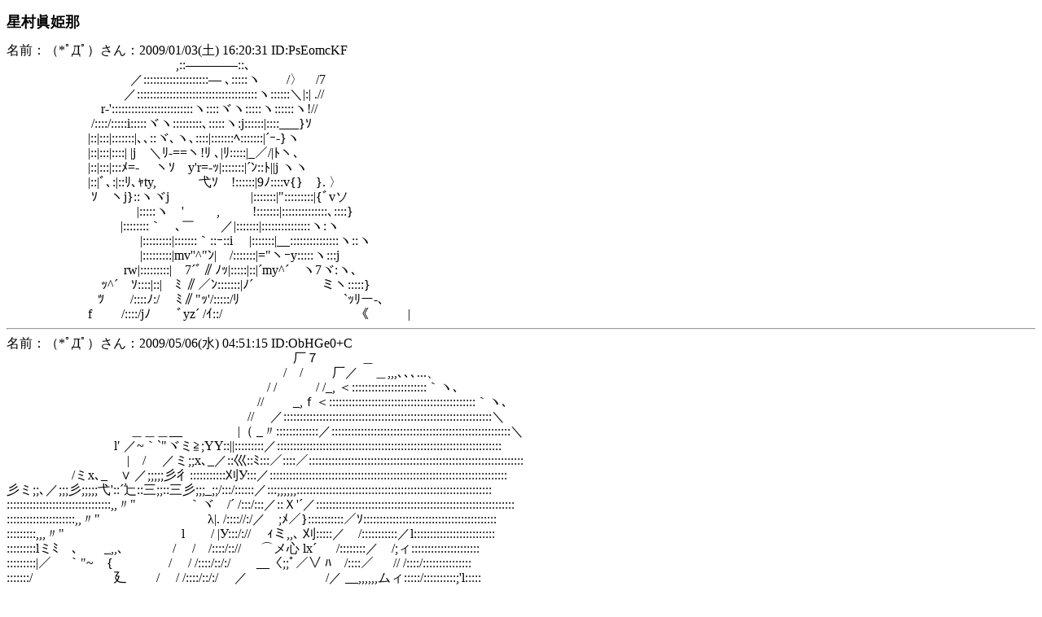

--- FILE ---
content_type: text/html
request_url: https://aa.tamanegi.org/anime/shikabanehime/makina/al.html
body_size: 2430
content:
<!DOCTYPE HTML PUBLIC "-//W3C//DTD HTML 4.01//EN"
       "http://www.w3.org/TR/html4/strict.dtd">
<html><head><meta http-equiv="content-type" content="text/html; charset=utf-8" /><title>屍姫 / 星村眞姫那</title
><meta name="keywords" content="AA,アスキーアート,アニメ" /><link rel="start" target="_top" href="/anime/" /><link rel="contents" href="/anime/tl.html" /><link rel="index" href="/anime/i.html" /><link rel="alternate" title="Atom 1.0" href="/anime/r.xml" type="application/atom+xml" /><link rel="stylesheet" type="text/css" href="/common/aasummarizer.css" /><link rel="stylesheet" type="text/css" href="/common/aa.css" /><link rel="stylesheet" type="text/css" href="/common/aaplay.css" /><script type="text/javascript" src="/common/aaplay.js"></script
></head
><body class="alist"><script type="text/javascript">var tname = 't-shikabanehime';
var sname = 's-makina';
window.onload = function() {
  highlight();
  if(window.init) { init(); }
}

function highlight() {
  if(window.parent && window.parent.parent &&
     window.parent.parent.highlight_t) {
    window.parent.parent.highlight_t(tname);
  }
  if(window.parent && window.parent.highlight_t) {
    window.parent.highlight_t(tname);
  }
  if(window.parent && window.parent.highlight_s) {
    window.parent.highlight_s(sname);
  }
}

function copyaa(str) {
  window.clipboardData.setData('Text', str);
}</script
><h2>星村眞姫那</h2
><div id="aa1"><a name="1"><div class="aa">名前：（*ﾟДﾟ）さん：2009/01/03(土) 16:20:31 ID:PsEomcKF</div
></a
><div class="aa" id="aab1">　　　　　　　　　　　　　,::――――::､<br />　　　 　 　 　 　 　 ／::::::::::::::::::::― ､:::::ヽ　　/〉　/7<br />　　　　　　　　　／:::::::::::::::::::::::::::::::::::::ヽ::::::＼|:| .//<br />　　　　　　　 r‐':::::::::::::::::::::::::ヽ::::ヾヽ:::::ヽ::::::ヽ!//<br />　　　　 　　 /::::/:::::i:::::ヾヽ:::::::::､:::::ヽ:j::::::|::::___}ｿ<br />　　　　　　 |::|:::|:::::::|､､::ヾ､ヽ､::::|:::::::ﾍ:::::::|´ｰ-}ヽ<br />　　　　　　 |::|:::|::::| |j　＼ﾘ-==ヽ!ﾘ ､|ﾘ:::::|_／/|ﾄヽ､<br />　　　　　　 |::|:::|:::ﾒ=-　 ヽｿ　y'r=-ｯ|:::::::|´ﾝ::ﾄ||j ヽヽ<br />　　　　　　 |::|ﾞ､:|::ﾘ､ｬty,　　　 弋ｿ　!::::::|9ﾉ::::v{}　}. 〉<br />　　　　 　　 ｿ　ヽj}::ヽヾj　　　　　　 |:::::::|":::::::::|{ﾞvソ<br />　　　　　　　　　　|:::::ヽ　'　 　 , 　　 !:::::::|::::::::::::::､::::}<br />　 　 　 　 　 　 　 |::::::::｀　､￣　　／|:::::::|:::::::::::::::ヽ:ヽ<br />　　　　　　　　　　 |:::::::::|:::::::｀::ｰ::i 　|:::::::|__:::::::::::::::ヽ::ヽ<br />　　　　　　　　　　 |:::::::::|mv''^"ﾝ|　/:::::::|="ヽｰy:::::ヽ:::j<br />　　　　　　　　　rw|:::::::::|　7´ﾞ∥ﾉｯ|:::::|::|´my^´　ヽ7ヾ:ヽ､<br />　　　　　　　 ｯ^´　ｿ::::|::|　ﾐ ∥／ﾝ:::::::|ﾉ´　　　　　 ミヽ:::::}<br />　　　　　　　ﾂ　　/::::ﾉ:/　 ﾐ∥"ｯ'/:::::/ﾘ　　　　　　　　`ｯﾘー‐､<br />　　　　 　　f　　 /::::/jﾉ　　ﾞyz´ /ｲ::/　　　　　　　　　　 《　　　|</div
><div class="aa"></div
></div
><hr /><div id="aa2"><a name="2"><div class="aa">名前：（*ﾟДﾟ）さん：2009/05/06(水) 04:51:15 ID:ObHGe0+C</div
></a
><div class="aa" id="aab2">　　　　　　　　　　　　　　　　　　　　　　厂７　　　 ＿<br />　　　　　　　　　　　　　　　　　　　　　 /　/　　 厂／　 ＿,,,､､､...、<br />　　　　　　　　　　　　　　　　 　 　 　 / /　　　/ /_, ＜:::::::::::::::::::::::｀ヽ､<br />　　　　　　　　　　　　　　 　 　 　 　 //　　 _,ｆ＜:::::::::::::::::::::::::::::::::::::::::::::｀ヽ､<br />　　　　　　　　　　　　 　 　 　 　 　 //　 ／::::::::::::::::::::::::::::::::::::::::::::::::::::::::::::::::＼<br />　　　　　　　 　 　＿＿＿__　　　　 |（ _〃:::::::::::::／:::::::::::::::::::::::::::::::::::::::::::::::::::::::＼<br />　　　 　 　 　 　 l′ ／~｀`"ヾミ≧;YY::||:::::::::／:::::::::::::::::::::::::::::::::::::::::::::::::::::::::::::::::::::<br />　　　　　　　 　　|　/　 ／ミ;;x､_／::巛::ﾐ:::／::::／::::::::::::::::::::::::::::::::::::::::::::::::::::::::::::::::::<br />　　　　　/ミx､_　∨ ／;;;;;彡彳:::::::::::刈У:::／:::::::::::::::::::::::::::::::::::::::::::::::::::::::::::::::::::::::::<br />彡ミ;;､／;;;彡;;;;;弋'::´辷::三;;::三彡;;;_;;/:::/::::::／:::;;;;;;::::::::::::::::::::::::::::::::::::::::::::::::::::::::::::<br />::::::::::::::::::::::::::::::::,,〃"　　　　｀ヾゞ/´ /:::/:::／::Ｘ'´／:::::::::::::::::::::::::::::::::::::::::::::::::::::::::::::<br />:::::::::::::::::::::,,〃"　　　　　　　　 λ|. /:::://:/／　;ﾒ／}:::::::::::／ｿ:::::::::::::::::::::::::::::::::::::::::<br />:::::::::,,,〃"　　　　　　　　　l　　/ |У:::/:// 　ｨミ,,､ 刈:::::／　/:::::::::::／l:::::::::::::::::::::::::<br />:::::::::lミﾐゞ､　　_,,､ 　 　 　/ 　/　/::::/::// 　 ⌒メ心 lx´ 　 /::::::::／　/;ィ:::::::::::::::::::::<br />:::::::::|／　 ｀"~　{　　　　 /　 / /::::/::/:/　　__〈;;ﾟ／∨ ﾊ　/::::／ 　 // /::::/:::::::::::::::<br />:::::::/　　　　　　 廴 　　/　 / /::::/::/:/　 ／　　 　 　 　 /／ __,,,,,,ムィ:::::/::::::::::;'l:::::<br />:／　　　　　　　 ／/　/ 　 | /::::/:::/:i　　　　　　　　　　'´　 丐≠ミ~/::::/:::::::::/ /:/<br />　　　　　　　　;'´ /￣~　　 |/:::/:::/:::| /　　　　　　　　　　　〈;ﾟ／ イ/::/::::::／　〃<br />　　　　　　　;l'_,,/　　　　　 |::::/:::/:::∧　　 kｰ､ 　 　 _/ 　　 厂　/／/;;／ 　／<br />　　　　　 ／ﾞ'"　　　　　　 /:::l:::/:::/ ∧　　＼＿ｨｧ　 　　 　 ／::::::::::::::/<br />　　　 l／　　　　　./￣＼/::::::/:::/::彡∧　　　 　 　＿ム イ::::::/:::::::::::/<br />　 　 /　　　　　　 /: : : :/:::::::/:/￣:::::::::::￣￣￣厂::::::::::::/::::::/:::::::::::/<br />　　/　　　　　 　_/: : : :/::::::/:/l／＿:::::::::::::::::::::/::::::::::::::/:/::/::::::::::::/<br />_／　　　　　　　/ : : :_/:::::/:/＼'´: : :|::::::::::::::::/::::::::::::::/::/:/:::::::::::::/<br />　　　　　　＞ー{;_;_;_;/::::://: : : :|:_;久レへr'´::::::::::::::/::/::/::::::::::::::/l<br />　　 　 　 l: : : : : : : /::::::ｨ: : : : ／　／~:::::::::::::::::::::::::/:::/:/:::::::::::::::/:|<br />　　　　　 ＼: : : : :/:::イ: :ヽ／　／:::::::::::::::::::::::::::::::/:::/:/::::::::::::::::/::|<br />　　 　　　　┴―彡'´､;,,;,ノ　／:::::::::::::::::::::::::::::::::::::::/;/:::::::::::::::::/l:::|<br />__　 　 　 イ辷ーイ￣　 　 ,ｨ:::::::::::::::::::::::::::::::::::::::::://:::::::::::::::::::/ l:::l<br />.._|＼／::::::::::::::::::/　　　　 i::::::::::::::::::::::::::::::::::::::::::://::::::::::::::::::::/　!::!<br />::::::::::::::::::::::::::::::::;　　　　　;:::::::::::::::::::::::::::::::::::::／ /:::::::::::::::::::;:'　 i::i<br />::::::::::::::::::::::::::::::;　　 　 　 ;::::::::::::::::::::::::::::::::／　/:::::::::::::::::／　　i::i<br />:::::::::::::::::::::::::::::;　　　　　;::::::::::::::::::::::::::::／ 　 /::::::::::::::／　　　,'::i<br />::::::::::::::::::::::::::::;　　　　 /::::::::::::::::::::::: '´　 　〃::::::::::: '´　　　　,':;'<br />::::::::::::::::::::::::::;　　　　 /::::::::::::::: '´　　　　／:::::: '´ 　 　 　 　//<br />:::::::::::::::::::::::::;　　 　 /:::::::: '´　　　　　／ '´　　　　　　　　 //<br />::::::::::::::::::::::::;　　　 /'"　　　　　　　'´　　　　 　 　 　 　　〃<br />:::::::::::::::::::::::;　　　/　　　　　　　　　　　　　　　　　　　／</div
><div class="aa"><br />眞姫那／屍姫</div
></div
><hr /><a target="_top" href="/anime/">Top</a
> / <a target="content" href="/anime/shikabanehime/makina/">Title frame</a
></body
></html
>

--- FILE ---
content_type: application/javascript
request_url: https://aa.tamanegi.org/common/aaplay.js
body_size: 3369
content:
// -*- coding: utf-8 -*-

function addPlayer(id, src, interval, loop_def)
{
    var parent = document.getElementById("aa" + id);
    parent.appendChild(create_aaplayer(src, interval, loop_def));
}

function create_aaplayer(src, waitfor, loop)
{
    function create() {
        var player = document.createElement("div");
        player.className = "player";

        player.appendChild(create_togglebutton("連続表示", "連続表示",
                                               on_show_player));

        var panel = create_aadataplayer(src, waitfor, false, loop);
        panel.className = "panel";
        panel.style.display = "none";
        panel.oncloseclicked = panel_oncloseclicked;
        player.appendChild(panel);

        return player;
    }

    function on_show_player(btn) {
        var player = btn.parentNode;

        aadata_panel(player).style.display = "block";
        aadata_panel(player).startPlay();
        btn.style.display = "none";
        btn.setToggleState(false);

        if(player.scrollIntoView) {
            player.scrollIntoView();
        }
    }

    function panel_oncloseclicked() {
        var player = this.parentNode;

        aadata_panel(player).style.display = "none";
        aadata_panel(player).stopPlay();
        showpanel_button(player).style.display = "inline";
    }

    function showpanel_button(player) {
        return player.childNodes.item(0);
    }

    function aadata_panel(player) {
        return player.childNodes.item(1);
    }

    return create();
}

function create_aadataplayer(src, waitfor, autostart, loop)
{
    function create() {
        var panel = document.createElement("div");
        panel.className = "aadataplayer";

        var oppanel = create_oppanel();
        oppanel.setTotalStep(src.length);
        oppanel.setCurrentStep(1);
        oppanel.setSpeed(waitfor);
        oppanel.setLoop(loop);
        panel.appendChild(oppanel);

        var txtpanel = create_txtpanel();
        panel.appendChild(txtpanel);

        var datasrc = create_datasrc(src);
        panel.appendChild(datasrc);

        if(datasrc.getMaxWidth() > 0) {
            txtpanel.style.width = datasrc.getMaxWidth() + "px";
        }
        if(datasrc.getMaxHeight() > 0) {
            txtpanel.style.height = datasrc.getMaxHeight() + "px";
        }
        txtpanel.copyContent(datasrc.getSrc(0));
        oppanel.oncloseclicked = oppanel_oncloseclicked;
        oppanel.onstepchanged = oppanel_onstepchanged;

        if(autostart) {
            oppanel.startPlay();
        }

        // method
        panel.startPlay = panel_startplay;
        panel.stopPlay = panel_stopplay;

        // event
        panel.oncloseclicked = null;

        return panel;
    }

    function oppanel_oncloseclicked() {
        var panel = this.parentNode;
        invoke_oncloseclicked(panel);
    }

    function oppanel_onstepchanged(step) {
        var panel = this.parentNode;
        txtpanel(panel).copyContent(datasrc(panel).getSrc(step - 1));
    }

    function oppanel(panel) {
        return panel.childNodes.item(0);
    }

    function txtpanel(panel) {
        return panel.childNodes.item(1);
    }

    function datasrc(panel) {
        return panel.childNodes.item(2);
    }

    function panel_startplay() {
        oppanel(this).startPlay();
    }

    function panel_stopplay() {
        oppanel(this).stopPlay();
    }

    function invoke_oncloseclicked(panel) {
        if(panel.oncloseclicked) {
            panel.oncloseclicked();
        }
    }

    return create();
}

function create_oppanel()
{
    function create() {
        var panel = document.createElement("div");
        panel.className = "oppanel";

        var btnbar = document.createElement("div");
        btnbar.className = "buttonbar";

        var closebtn = create_togglebutton("×", "閉じる",
                                           closebtn_oncloseclick);
        btnbar.appendChild(closebtn);

        var playbtn = create_togglebutton("l＞", "再生/停止",
                                          playbtn_onplayclick);
        btnbar.appendChild(playbtn);

        var stepcount = create_stepcount();
        stepcount.onvaluechanged = stepcount_onstepchanged;
        stepcount.onstepclick = stepcount_onstepclick;
        btnbar.appendChild(stepcount);

        var stepspeed = create_stepspeed();
        stepspeed.onvaluechanged = stepspeed_onvaluechanged;
        btnbar.appendChild(stepspeed);

        var loopselect = create_loopselect();
        loopselect.onvaluechanged = loopselect_onvaluechanged;
        btnbar.appendChild(loopselect);

        panel.appendChild(btnbar);

        var progressbar = create_progressbar();
        panel.appendChild(progressbar);

        // method
        panel.setCurrentStep = panel_setcurstep;
        panel.setTotalStep = panel_settotalstep;
        panel.setSpeed = panel_setspeed;
        panel.setLoop = panel_setloop;
        panel.stopPlay = panel_stopplay;
        panel.startPlay = panel_startplay;

        // event
        panel.oncloseclicked = null;
        panel.onstepchanged = null;

        return panel;
    }

    function closebtn_oncloseclick(btn) {
        var panel = btn.parentNode.parentNode;
        invoke_oncloseclicked(panel);
        btn.setToggleState(false);
    }

    function playbtn_onplayclick(btn) {
        var panel = btn.parentNode.parentNode;
        var pressed = btn.isPressed();
        panel.stopPlay();
        btn.setToggleState(false);
        if(pressed) {
            btn.setToggleState(true);
            panel.startPlay();
        }
    }

    function stepcount_onstepchanged(cur, total) {
        var panel = this.parentNode.parentNode;
        panel.setTotalStep(total);
        panel.setCurrentStep(cur);
    }

    function stepcount_onstepclick() {
        var panel = this.parentNode.parentNode;
        panel.stopPlay();
    }

    function stepspeed_onvaluechanged(speed) {
        needreset = true;
    }

    function loopselect_onvaluechanged(isloop) {
        needreset = true;
    }

    function panel_setcurstep(curstep) {
        stepcount(this).setCurrentStep(curstep);
        progressbar(this).setValue(curstep);
        invoke_onstepchanged(this, curstep);
    }

    function panel_settotalstep(totalstep) {
        stepcount(this).setTotalStep(totalstep);
        progressbar(this).setRange(1, totalstep);
    }

    function panel_setspeed(speed) {
        stepspeed(this).setSpeed(speed);
    }

    function panel_setloop(isloop) {
        loopselect(this).setLoop(isloop);
    }

    function invoke_oncloseclicked(panel) {
        if(panel.oncloseclicked) {
            panel.oncloseclicked();
        }
    }

    function invoke_onstepchanged(panel, curstep) {
        if(panel.onstepchanged) {
            panel.onstepchanged(curstep);
        }
    }

    var timerid = null;
    var needreset = false;

    function panel_stopplay() {
        if(! timerid) {
            return;
        }

        window.clearInterval(timerid);
        timerid = null;
        playbtn(this).setToggleState(false);
    }

    function panel_startplay() {
        if(timerid) {
            return;
        }

        if(stepcount(this).getCurrentStep() == stepcount(this).getTotalStep()) {
            stepcount(this).setCurrentStep(1);
        }

        playbtn(this).setToggleState(true);
        needreset = false;

        var panel = this;
        timerid = window.setInterval(
            function() {
                var cur = stepcount(panel).getCurrentStep();
                var total = stepcount(panel).getTotalStep();
                if(cur < total) {
                    stepcount(panel).setCurrentStep(cur + 1);
                }
                else if(loopselect(panel).getLoop()) {
                    stepcount(panel).setCurrentStep(1);
                }
                else {
                    panel.stopPlay();
                    return;
                }

                if(needreset) {
                    panel.stopPlay();
                    panel.startPlay();
                }
            }, stepspeed(this).getSpeed());
    }

    function closebtn(panel) {
        return panel.childNodes.item(0).childNodes.item(0);
    }

    function playbtn(panel) {
        return panel.childNodes.item(0).childNodes.item(1);
    }

    function stepcount(panel) {
        return panel.childNodes.item(0).childNodes.item(2);
    }

    function stepspeed(panel) {
        return panel.childNodes.item(0).childNodes.item(3);
    }

    function loopselect(panel) {
        return panel.childNodes.item(0).childNodes.item(4);
    }

    function progressbar(panel) {
        return panel.childNodes.item(1);
    }

    return create();
}

function create_togglebutton(text, title, onclick)
{
    var ispressed = false;

    function create() {
        var btn = document.createElement("input");
        btn.type = "button";
        btn.className = "button";
        btn.value = text;
        btn.title = title;
        btn.onclick = btn_onclick;

        // method
        btn.isPressed = getstate;
        btn.setToggleState = setstate;

        return btn;
    }

    function setstate(pressed) {
        ispressed = pressed;

        if(ispressed) {
            this.className = "button pressed";
        }
        else {
            this.className = "button";
        }
    }

    function getstate() {
        return ispressed;
    }

    function btn_onclick() {
        this.setToggleState(! ispressed);
        onclick(this);
    }

    return create();
}

function create_stepcount()
{
    var current = 1;
    var total = 1;

    function create() {
        var panel = document.createElement("span");
        panel.className = "counter";

        var step = document.createElement("input");
        step.type = "text";
        step.className = "step";
        step.readOnly = true;
        panel.appendChild(step);

        panel.appendChild(create_togglebutton("||＜", "1コマ前",
                                              prevbtn_onclick));

        panel.appendChild(create_togglebutton("＞||", "1コマ後",
                                              nextbtn_onclick));

        // method
        panel.setCurrentStep = setcurstep;
        panel.getCurrentStep = getcurstep;
        panel.setTotalStep = settotalstep;
        panel.getTotalStep = gettotalstep;

        // event
        panel.onvaluechanged = null;
        panel.onstepclick = null;

        return panel;
    }

    function prevbtn_onclick(btn) {
        var cur = current - 1;
        if(cur < 1) {
            cur = 1;
        }

        var panel = btn.parentNode;
        panel.setCurrentStep(cur);
        btn.setToggleState(false);
        invoke_onstepclick(panel);
    }

    function nextbtn_onclick(btn) {
        var cur = current + 1;
        if(cur > total) {
            cur = total;
        }

        var panel = btn.parentNode;
        panel.setCurrentStep(cur);
        btn.setToggleState(false);
        invoke_onstepclick(panel);
    }

    function setcurstep(num) {
        if(num == current) {
            return;
        }
        current = num;
        update_step(this);
        invoke_onvaluechanged(this);
    }

    function getcurstep() {
        return current;
    }

    function settotalstep(num) {
        if(num == total) {
            return;
        }
        total = num;
        update_step(this);
        invoke_onvaluechanged(this);
    }

    function gettotalstep() {
        return total;
    }

    function update_step(panel) {
        step(panel).value = current + " / " + total;
    }

    function step(panel) {
        return panel.childNodes.item(0);
    }

    function invoke_onvaluechanged(panel) {
        if(panel.onvaluechanged) {
            panel.onvaluechanged(current, total);
        }
    }

    function invoke_onstepclick(panel) {
        if(panel.onstepclick) {
            panel.onstepclick()
        }
    }

    return create();
}

function create_stepspeed()
{
    var speedmsec = 0;

    function create() {
        var panel = document.createElement("span");
        panel.className = "speed";

        var speedval = document.createElement("input");
        speedval.type = "text";
        speedval.className = "speedval";
        speedval.readOnly = true;
        panel.appendChild(speedval);

        panel.appendChild(create_togglebutton("−", "速くする",
                                              decbtn_onclick));

        panel.appendChild(create_togglebutton("＋", "遅くする",
                                              incbtn_onclick));

        // method
        panel.setSpeed = setspeed;
        panel.getSpeed = getspeed;

        // event
        panel.onvaluechanged = null;

        return panel;
    }

    function decbtn_onclick(btn) {
        var num = speedmsec;
        num -= getrangeincval(num - 1);
        var panel = btn.parentNode;
        panel.setSpeed(num);
        btn.setToggleState(false);
    }

    function incbtn_onclick(btn) {
        var num = speedmsec;
        num += getrangeincval(num);
        var panel = btn.parentNode;
        panel.setSpeed(num);
        btn.setToggleState(false);
    }

    function setspeed(num) {
        if(num < 10) {
            num = 10;
        }

        if(num == speedmsec) {
            return;
        }
        speedmsec = num;

        if(num <= 500) {
            speedval(this).value = num + " ms";
        }
        else {
            speedval(this).value = (num / 1000).toFixed(1) + " s";
        }

        invoke_onvaluechanged(this);
    }

    function getspeed() {
        return speedmsec;
    }

    function speedval(panel) {
        return panel.childNodes.item(0);
    }

    function invoke_onvaluechanged(panel) {
        if(panel.onvaluechanged) {
            panel.onvaluechanged(speedmsec);
        }
    }

    var ranges = [
        [  100,  10 ],
        [  500,  50 ],
        [ 1500, 100 ],
        [ 5000, 500 ]
        ];
    function getrangeincval(num) {
        var i;
        for(i = 0; i < ranges.length; i++) {
            if(num < ranges[i][0]) {
                return ranges[i][1];
            }
        }
        return 1000;
    }

    return create();
}

function create_loopselect()
{
    var isloop = false;

    function create() {        
        var panel = document.createElement("span");
        panel.className = "loop";

        var check = document.createElement("input");
        check.type = "checkbox";
        check.title = "チェックをつけるとループする";
        check.checked = isloop;
        check.onclick = check_onclick;
        panel.appendChild(check);

        panel.appendChild(document.createTextNode("リピート"));

        // method
        panel.setLoop = setloop;
        panel.getLoop = getloop;

        // event
        panel.onvaluechanged = null;

        return panel;
    }

    function check_onclick() {
        var panel = this.parentNode;
        panel.setLoop(this.checked);
    }

    function setloop(val) {
        if(val == isloop) {
            return;
        }
        isloop = val;
        loop(this).checked = isloop;
        invoke_onvaluechanged(this);
    }

    function getloop() {
        return isloop;
    }

    function loop(panel) {
        return panel.childNodes.item(0);
    }

    function invoke_onvaluechanged(panel) {
        if(panel.onvaluechanged) {
            panel.onvaluechanged(isloop);
        }
    }

    return create();
}

function create_progressbar()
{
    var value = 1;
    var min = 1;
    var max = 1;

    function create() {
        var panel = document.createElement("div");
        panel.className = "progressbar";

        var filler = document.createElement("div");
        filler.className = "filler";
        panel.appendChild(filler);

        // method
        panel.setValue = setvalue;
        panel.setRange = setrange;

        return panel;
    }

    function setvalue(val) {
        value = val;
        updatefiller(this);
    }

    function setrange(v1, v2) {
        min = v1;
        max = v2;
        updatefiller(this);
    }

    function getfiller(panel) {
        return panel.childNodes.item(0);
    }

    function updatefiller(panel) {
        getfiller(panel).style.width =
            (100 * (value - min) / (max - min)) + "%";
    }

    return create();
}

function create_txtpanel()
{
    function create() {
        var panel = document.createElement("div");
        panel.className = "txtpanel";

        panel.appendChild(document.createElement("div"));

        // method
        panel.copyContent = settext;

        return panel;
    }

    function settext(src) {
        var newtext = src.cloneNode(true);
        newtext.style.display = "block";
        this.replaceChild(newtext, gettext(this));
    }

    function gettext(panel) {
        return panel.childNodes.item(0);
    }

    return create();
}

function create_datasrc(src)
{
    var maxw = 0;
    var maxh = 0;

    function create() {
        var panel = document.createElement("div");
        panel.className = "datasrc";

        var i;
        for(i = 0; i < src.length; i++) {
            var d = src[i];

            if(d.scrollWidth > maxw) {
                maxw = d.scrollWidth;
            }
            if(d.scrollHeight > maxh) {
                maxh = d.scrollHeight;
            }
        }

        // method
        panel.getSrc = getsrc;
        panel.getMaxWidth = getmaxwidth;
        panel.getMaxHeight = getmaxheight;

        return panel;
    }

    function getsrc(idx) {
        return src[idx];
    }

    function getmaxwidth() {
        return maxw;
    }

    function getmaxheight() {
        return maxh;
    }

    return create();
}

function gensrc(from, to)
{
    var src = new Array(to - from + 1), i;
    for(i  = from; i <= to; i++) {
        src[i - from] = document.getElementById("aab" + i);
    }
    return src;
}

function gensrc_fromdata(data, appendid)
{
    var appendto = document.getElementById("aa" + appendid);
    var src = new Array(data.length), i;
    for(i = 0; i < data.length; i++) {
        var d = document.createElement("div");
        d.className = "aa";
        d.style.display = "none";
        d.innerHTML = data[i];
        appendto.appendChild(d);

        src[i] = d;
    }

    return src;
}
